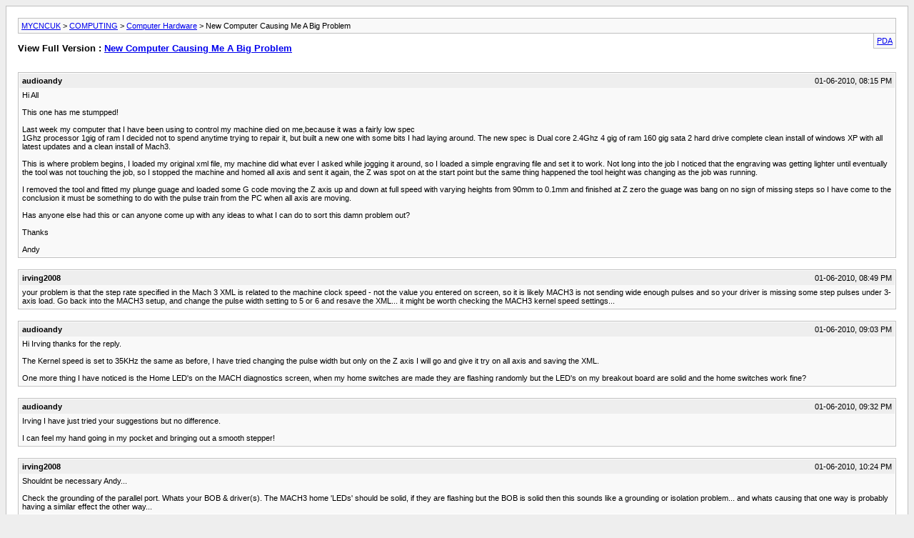

--- FILE ---
content_type: text/html; charset=ISO-8859-1
request_url: https://www.mycncuk.com/archive/index.php/t-1927.html?s=201d861ff05f935d20091036e5eb65fd
body_size: 4696
content:
<!DOCTYPE html PUBLIC "-//W3C//DTD XHTML 1.0 Transitional//EN" "http://www.w3.org/TR/xhtml1/DTD/xhtml1-transitional.dtd">
<html xmlns="http://www.w3.org/1999/xhtml" dir="ltr" lang="en">
<head>
	<meta http-equiv="Content-Type" content="text/html; charset=ISO-8859-1" />
	<meta name="keywords" content=",code,machine,home,checked,problem,relays,steps,missing,program,computer,find,switch,toolpath,adjusted,problem,i,paramaters,missed,dance,created,loaded,thought,page,achieve,tool,17mm,tuning,motor,curve,causing,embark,learning,steep,part,route,john,andy,irving,send,events,series,show,move,convinced,track,complete,wrong,creating,switches,wires" />
	<meta name="description" content="Hi All 
 
This one has me stumpped! 
 
Last week my computer that I have been using to control my machine died on me,because it was a fairly low spec  
1Ghz processor 1gig of ram I decided not to spend anytime trying to repair it, but built a new one with some bits I had laying around. The new spec is Dual core 2.4Ghz 4 gig of ram 160 gig sata 2 hard drive complete clean install of windows XP with all latest updates and a clean install of Mach3. 
 
This is where problem begins, I loaded my" />
	
	<title> New Computer Causing Me A Big Problem [Archive]  - MYCNCUK</title>
	<link rel="stylesheet" type="text/css" href="https://www.mycncuk.com/archive/archive.css" />
</head>
<body>
<div class="pagebody">
<div id="navbar"><a href="https://www.mycncuk.com/archive/index.php?s=9d2b2412a1482084b4a1787f009cbaab">MYCNCUK</a> &gt; <a href="https://www.mycncuk.com/archive/index.php/f-232.html?s=9d2b2412a1482084b4a1787f009cbaab">COMPUTING</a> &gt; <a href="https://www.mycncuk.com/archive/index.php/f-234.html?s=9d2b2412a1482084b4a1787f009cbaab">Computer Hardware</a> &gt;  New Computer Causing Me A Big Problem</div>
<hr />
<div class="pda"><a href="https://www.mycncuk.com/archive/index.php/t-1927.html?s=9d2b2412a1482084b4a1787f009cbaab&amp;pda=1" rel="nofollow">PDA</a></div>
<p class="largefont">View Full Version : <a href="https://www.mycncuk.com/threads/1927-New-Computer-Causing-Me-A-Big-Problem?s=9d2b2412a1482084b4a1787f009cbaab">New Computer Causing Me A Big Problem</a></p>
<hr />
<div class="floatcontainer"></div><br />
<div class="post"><div class="posttop"><div class="username">audioandy</div><div class="date">01-06-2010, 08:15 PM</div></div><div class="posttext">Hi All<br />
<br />
This one has me stumpped!<br />
<br />
Last week my computer that I have been using to control my machine died on me,because it was a fairly low spec <br />
1Ghz processor 1gig of ram I decided not to spend anytime trying to repair it, but built a new one with some bits I had laying around. The new spec is Dual core 2.4Ghz 4 gig of ram 160 gig sata 2 hard drive complete clean install of windows XP with all latest updates and a clean install of Mach3.<br />
<br />
This is where problem begins, I loaded my original xml file, my machine did what ever I asked while jogging it around, so I loaded a simple engraving file and set it to work. Not long into the job I noticed that the engraving was getting lighter until eventually the tool was not touching the job, so I stopped the machine  and homed all axis and sent it again, the Z was spot on at the start point but the same thing happened the tool height was changing as the job was running.<br />
<br />
I removed the tool and fitted my plunge guage and loaded some G code moving the Z axis up and down at full speed with varying heights from 90mm to 0.1mm and finished at Z zero the guage was bang on no sign of missing steps so I have come to the conclusion it must be something to do with the pulse train from the PC when all axis are moving.<br />
<br />
Has anyone else had this or can anyone come up with any ideas to what I can do to sort this damn problem out?<br />
<br />
Thanks<br />
<br />
Andy</div></div><hr />


<div class="post"><div class="posttop"><div class="username">irving2008</div><div class="date">01-06-2010, 08:49 PM</div></div><div class="posttext">your problem is that the step rate specified in the Mach 3 XML is related to the machine clock speed - not the value you entered on screen, so it is likely MACH3 is not sending wide enough pulses and so your driver is missing some step pulses under 3-axis load. Go back into the MACH3 setup, and change the pulse width setting to 5 or 6 and resave the XML...  it might be worth checking the MACH3 kernel speed settings...</div></div><hr />


<div class="post"><div class="posttop"><div class="username">audioandy</div><div class="date">01-06-2010, 09:03 PM</div></div><div class="posttext">Hi Irving thanks for the reply.<br />
<br />
The Kernel speed is set to 35KHz the same as before, I have tried changing the pulse width but only on the Z axis I will go and give it try on all axis and saving the XML.<br />
<br />
One more thing I have noticed is the Home LED's on the MACH diagnostics screen, when my home switches are made  they are flashing randomly but the LED's on my breakout board are solid and the home switches work fine?</div></div><hr />


<div class="post"><div class="posttop"><div class="username">audioandy</div><div class="date">01-06-2010, 09:32 PM</div></div><div class="posttext">Irving I have just tried your suggestions but no difference.<br />
<br />
I can feel my hand going in my pocket and bringing out a smooth stepper!</div></div><hr />


<div class="post"><div class="posttop"><div class="username">irving2008</div><div class="date">01-06-2010, 10:24 PM</div></div><div class="posttext">Shouldnt be necessary Andy...<br />
 <br />
Check the grounding  of the parallel port.  Whats your BOB &amp; driver(s).  The MACH3 home 'LEDs' should be solid, if they are flashing but the BOB is solid then this sounds like a grounding or isolation problem...  and whats causing that one way is probably having a similar effect the other way...</div></div><hr />


<div class="post"><div class="posttop"><div class="username">John S</div><div class="date">01-06-2010, 10:27 PM</div></div><div class="posttext">Go to Config &gt; General Config and in the top right set the debounce to about 1,000.<br />
Try that and if necessary up the debounce further</div></div><hr />


<div class="post"><div class="posttop"><div class="username">irving2008</div><div class="date">01-06-2010, 10:31 PM</div></div><div class="posttext">but that wont address the stepping issue will it?</div></div><hr />


<div class="post"><div class="posttop"><div class="username">audioandy</div><div class="date">01-06-2010, 10:31 PM</div></div><div class="posttext">Irving<br />
<br />
The breakout board is a CNC4PC 11G and the drivers are Gecko's 212's <br />
<br />
I will check the earthing tomorrow and report back.<br />
<br />
Thanks<br />
<br />
Andy</div></div><hr />


<div class="post"><div class="posttop"><div class="username">John S</div><div class="date">01-06-2010, 10:34 PM</div></div><div class="posttext">but that wont address the stepping issue will it?<br />
<br />
No but the flashing homes could be noise.</div></div><hr />


<div class="post"><div class="posttop"><div class="username">irving2008</div><div class="date">01-06-2010, 10:38 PM</div></div><div class="posttext">How are you providing the +5v for the BOB?</div></div><hr />


<div class="post"><div class="posttop"><div class="username">John S</div><div class="date">01-06-2010, 10:48 PM</div></div><div class="posttext">How are you providing the +5v for the BOB?<br />
<br />
Good point and is this an early C11g that requires 12v and 5v for logic [ forget the speed part ] or the later one that only requires 5 volt</div></div><hr />


<div class="post"><div class="posttop"><div class="username">audioandy</div><div class="date">01-06-2010, 10:52 PM</div></div><div class="posttext">Ok<br />
<br />
Debounce I did yesterday didn't make any difference, the 5v is from a regulated power supply and is a steady 5.3v</div></div><hr />


<div class="post"><div class="posttop"><div class="username">audioandy</div><div class="date">01-06-2010, 10:53 PM</div></div><div class="posttext">Just the 5 volt John</div></div><hr />


<div class="post"><div class="posttop"><div class="username">irving2008</div><div class="date">01-06-2010, 10:53 PM</div></div><div class="posttext">Hmmm...  assume thats what it was on before you swapped PCs...</div></div><hr />


<div class="post"><div class="posttop"><div class="username">audioandy</div><div class="date">01-06-2010, 10:58 PM</div></div><div class="posttext">Yep<br />
<br />
I have purchased a video card for my old pc in the hope that will get it up and running again, should be here Thurs.<br />
<br />
But I need to sort this out as I know the old PC won't last for ever, a friend has a smooth stepper and has offered to bring it over and try that but I would like to think the PC is more than upto the job without the smooth stepper.<br />
<br />
Andy</div></div><hr />


<div class="post"><div class="posttop"><div class="username">irving2008</div><div class="date">01-06-2010, 11:02 PM</div></div><div class="posttext">can you retry your G-code test with some x &amp; Y thrown in as well?</div></div><hr />


<div class="post"><div class="posttop"><div class="username">audioandy</div><div class="date">01-06-2010, 11:14 PM</div></div><div class="posttext">can you retry your G-code test with some x &amp; Y thrown in as well?<br />
<br />
Yes can do Irving will have to be tomorrow now<br />
<br />
Andy</div></div><hr />


<div class="post"><div class="posttop"><div class="username">John S</div><div class="date">01-06-2010, 11:16 PM</div></div><div class="posttext">What version of Mach ? because this is two reports of jittering i have seen.<br />
can you go back to a known older version ?<br />
<br />
Older versions are here.<br />
<br />
ftp://machsupport.com/</div></div><hr />


<div class="post"><div class="posttop"><div class="username">audioandy</div><div class="date">01-06-2010, 11:20 PM</div></div><div class="posttext">Yes can do John again will have to be tomorrow off to bed now up at 5.30 for work<br />
<br />
Thanks for the help<br />
<br />
Andy</div></div><hr />


<div class="post"><div class="posttop"><div class="username">audioandy</div><div class="date">03-06-2010, 11:29 PM</div></div><div class="posttext">Bit of a Red Herring!<br />
<br />
I have managed to get my old PC back up and running by fitting a new graphics card, so I thought my troubles were over for the time being, but it was not to be I have the same fault with the old computer that I had with the new one!<br />
<br />
So this weekend will be taken up fault finding hopefully with the aid of a scope.<br />
<br />
I have checked the grounding Irving and that seems to be ok so at this moment in time I am still a bit lost how I can go from a fully working machine to this overnight?<br />
<br />
It all adds to the fun...............not<br />
<br />
I will keep you posted with my findings.<br />
<br />
Andy</div></div><hr />


<div class="post"><div class="posttop"><div class="username">irving2008</div><div class="date">04-06-2010, 12:38 AM</div></div><div class="posttext">Could be the BOB itself is causing a problem?  Although i cant see how for the moment...  unless its a power supply issue under three axis load...</div></div><hr />


<div class="post"><div class="posttop"><div class="username">audioandy</div><div class="date">04-06-2010, 06:14 AM</div></div><div class="posttext">Hi Irving<br />
<br />
I have a C10 BOB so the first thing I will try is changing over to that. The C11G that I am using at the moment has the two supplies 12v and 5v (I thought it only had the 5v its that long ago since I fitted it) the 12v is reading 11.88v and the 5v is reading 5.5v the only thing I have'nt checked yet is the 24v for my home and limits this circuit also has 24v opto relays to switch the 5V so alot still to  check.<br />
<br />
I will be back!<br />
<br />
Regards<br />
<br />
Andy</div></div><hr />


<div class="post"><div class="posttop"><div class="username">audioandy</div><div class="date">06-06-2010, 10:06 AM</div></div><div class="posttext">Well I feel a right plonker!<br />
<br />
Saturday morning I started my quest to find out what was going on with my machine, first thing moved my home switch wiring to another BOB only to find the the LED's were still flashing on the diagnostics screen.<br />
<br />
So another check of the voltages and everything checked out ok until I checked the opto relays I was using to switch the 24v to 5v, 5 volts going in 2.3volt coming out ! So straight to the BOB removed the wires from one of my home switches and linked it out, solid LED on the screen.Removed the opto's replaced with some 24v relays problem solved.<br />
<br />
Now the missing step saga,all the time I have been checking the problem I have been using the same G code program, I had checked the code and everything looked good, when I was running  the tests with my plunge gauge(different  g code) there was no sign of any missing steps, I went back to my cam program I had used for creating the code and found that I was trying to move the tool 17mm a sec! I know the machine would only achieve it's max that is set on the motor tuning page, but never the less I thought this might be the problem,I adjusted my toolpath paramaters and created the G code loaded it into the machine, NO MORE MISSED STEPS :dance:<br />
<br />
It just go's to show how a series of events can send you down the complete wrong track, I had convinced myself it was the new computer. I will look on this as part of the very steep learning curve we all embark on when we set out down the home cnc route.<br />
<br />
Thanks for all your help Irving and John.<br />
<br />
Andy</div></div><hr />


<div class="post"><div class="posttop"><div class="username">John S</div><div class="date">06-06-2010, 11:16 AM</div></div><div class="posttext">You can now sew your CNC badge onto your uniform, dib, dib, dib....</div></div><hr />


<div class="post"><div class="posttop"><div class="username">audioandy</div><div class="date">06-06-2010, 01:06 PM</div></div><div class="posttext">I have nailed the badge to my head as a reminder not be such a plonker! lol</div></div><hr />


<div class="post"><div class="posttop"><div class="username">audioandy</div><div class="date">06-06-2010, 07:21 PM</div></div><div class="posttext">17mm per sec= 1.2 meters a min that aint that fast and my machine rapids at just under 5 meters a min?<br />
<br />
A friend has been up this afternoon and brought along his smooth stepper we connected it up,took about 5min, loaded the code I was having a problem with and ran it at 4.4 meters a min with no missed steps its nice to have it confirmed that there is nothing wrong with the machine.<br />
<br />
The smooth stepper is a great bit of kit so if anybody reading this is thinking of getting one I can highly recommend them.<br />
<br />
andy</div></div><hr />


<div class="post"><div class="posttop"><div class="username">der_fisherman</div><div class="date">17-08-2010, 09:12 PM</div></div><div class="posttext">What a great and interesting blog. I would like to thank all contributors.<br />
Andy</div></div><hr />


<div id="copyright">Powered by vBulletin&reg; Version 4.2.5 Copyright &copy; 2026 vBulletin Solutions Inc. All rights reserved.</div>
</div>
<script defer src="https://static.cloudflareinsights.com/beacon.min.js/vcd15cbe7772f49c399c6a5babf22c1241717689176015" integrity="sha512-ZpsOmlRQV6y907TI0dKBHq9Md29nnaEIPlkf84rnaERnq6zvWvPUqr2ft8M1aS28oN72PdrCzSjY4U6VaAw1EQ==" data-cf-beacon='{"version":"2024.11.0","token":"ca6e726433924515bafa3ffb35e4748a","r":1,"server_timing":{"name":{"cfCacheStatus":true,"cfEdge":true,"cfExtPri":true,"cfL4":true,"cfOrigin":true,"cfSpeedBrain":true},"location_startswith":null}}' crossorigin="anonymous"></script>
</body>
</html>